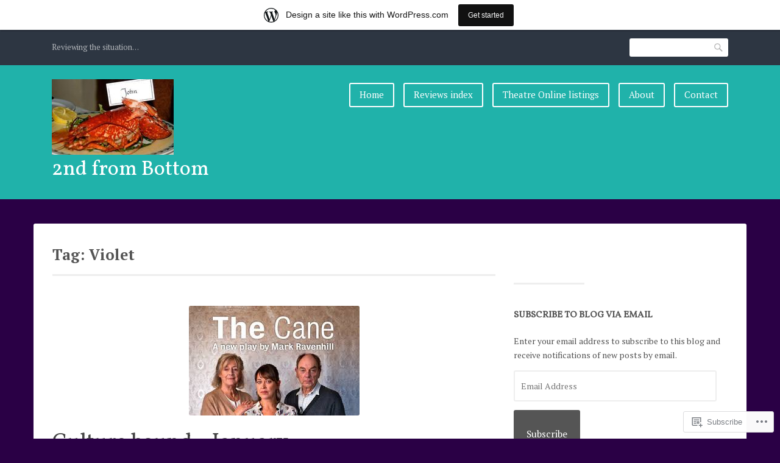

--- FILE ---
content_type: text/javascript; charset=utf-8
request_url: https://www.goodreads.com/review/custom_widget/7024263.Goodreads:%20read?cover_position=&cover_size=small&num_books=5&order=d&shelf=read&sort=date_added&widget_bg_transparent=&widget_id=7024263_read
body_size: 1994
content:
  var widget_code = '  <div class=\"gr_custom_container_7024263_read\">\n    <h2 class=\"gr_custom_header_7024263_read\">\n    <a style=\"text-decoration: none;\" rel=\"nofollow\" href=\"https://www.goodreads.com/review/list/7024263-john?shelf=read&amp;utm_medium=api&amp;utm_source=custom_widget\">Goodreads: read<\/a>\n    <\/h2>\n      <div class=\"gr_custom_each_container_7024263_read\">\n          <div class=\"gr_custom_book_container_7024263_read\">\n            <a title=\"The Children\" rel=\"nofollow\" href=\"https://www.goodreads.com/review/show/6354067052?utm_medium=api&amp;utm_source=custom_widget\"><img alt=\"The Children\" border=\"0\" src=\"https://i.gr-assets.com/images/S/compressed.photo.goodreads.com/books/1488471685l/34146264._SY75_.jpg\" /><\/a>\n          <\/div>\n          <div class=\"gr_custom_rating_7024263_read\">\n            <span class=\" staticStars notranslate\" title=\"really liked it\"><img alt=\"really liked it\" src=\"https://s.gr-assets.com/images/layout/gr_red_star_active.png\" /><img alt=\"\" src=\"https://s.gr-assets.com/images/layout/gr_red_star_active.png\" /><img alt=\"\" src=\"https://s.gr-assets.com/images/layout/gr_red_star_active.png\" /><img alt=\"\" src=\"https://s.gr-assets.com/images/layout/gr_red_star_active.png\" /><img alt=\"\" src=\"https://s.gr-assets.com/images/layout/gr_red_star_inactive.png\" /><\/span>\n          <\/div>\n          <div class=\"gr_custom_title_7024263_read\">\n            <a rel=\"nofollow\" href=\"https://www.goodreads.com/review/show/6354067052?utm_medium=api&amp;utm_source=custom_widget\">The Children<\/a>\n          <\/div>\n          <div class=\"gr_custom_author_7024263_read\">\n            by <a rel=\"nofollow\" href=\"https://www.goodreads.com/author/show/1191408.Lucy_Kirkwood\">Lucy Kirkwood<\/a>\n          <\/div>\n          <div class=\"gr_custom_review_7024263_read\">\n            This will be a working document for the next six weeks or so as I learn the role of Robin. He\'s one of three nuclesr engineers in the play which takes place after an accident at a reactor somehwere in Bitain (clearly Suffolk). The trio a...\n          <\/div>\n      <\/div>\n      <div class=\"gr_custom_each_container_7024263_read\">\n          <div class=\"gr_custom_book_container_7024263_read\">\n            <a title=\"Erebus: The Story of a Ship\" rel=\"nofollow\" href=\"https://www.goodreads.com/review/show/6303813778?utm_medium=api&amp;utm_source=custom_widget\"><img alt=\"Erebus: The Story of a Ship\" border=\"0\" src=\"https://i.gr-assets.com/images/S/compressed.photo.goodreads.com/books/1524061340l/36992483._SY75_.jpg\" /><\/a>\n          <\/div>\n          <div class=\"gr_custom_rating_7024263_read\">\n            <span class=\" staticStars notranslate\" title=\"really liked it\"><img alt=\"really liked it\" src=\"https://s.gr-assets.com/images/layout/gr_red_star_active.png\" /><img alt=\"\" src=\"https://s.gr-assets.com/images/layout/gr_red_star_active.png\" /><img alt=\"\" src=\"https://s.gr-assets.com/images/layout/gr_red_star_active.png\" /><img alt=\"\" src=\"https://s.gr-assets.com/images/layout/gr_red_star_active.png\" /><img alt=\"\" src=\"https://s.gr-assets.com/images/layout/gr_red_star_inactive.png\" /><\/span>\n          <\/div>\n          <div class=\"gr_custom_title_7024263_read\">\n            <a rel=\"nofollow\" href=\"https://www.goodreads.com/review/show/6303813778?utm_medium=api&amp;utm_source=custom_widget\">Erebus: The Story of a Ship<\/a>\n          <\/div>\n          <div class=\"gr_custom_author_7024263_read\">\n            by <a rel=\"nofollow\" href=\"https://www.goodreads.com/author/show/13819.Michael_Palin\">Michael Palin<\/a>\n          <\/div>\n          <div class=\"gr_custom_review_7024263_read\">\n            Michael Palin, inveterate traveller and creator of &quot;Ripping Yarns&quot; combines the feel of these two aspects of his career in telling the tale of the Victorian explorer ships Erebus and Terror. These hosted expeditions to both the far south...\n          <\/div>\n      <\/div>\n      <div class=\"gr_custom_each_container_7024263_read\">\n          <div class=\"gr_custom_book_container_7024263_read\">\n            <a title=\"The Lighthouse at the End of the World\" rel=\"nofollow\" href=\"https://www.goodreads.com/review/show/6271439500?utm_medium=api&amp;utm_source=custom_widget\"><img alt=\"The Lighthouse at the End of the World\" border=\"0\" src=\"https://i.gr-assets.com/images/S/compressed.photo.goodreads.com/books/1387611459l/32832._SY75_.jpg\" /><\/a>\n          <\/div>\n          <div class=\"gr_custom_rating_7024263_read\">\n            <span class=\" staticStars notranslate\" title=\"liked it\"><img alt=\"liked it\" src=\"https://s.gr-assets.com/images/layout/gr_red_star_active.png\" /><img alt=\"\" src=\"https://s.gr-assets.com/images/layout/gr_red_star_active.png\" /><img alt=\"\" src=\"https://s.gr-assets.com/images/layout/gr_red_star_active.png\" /><img alt=\"\" src=\"https://s.gr-assets.com/images/layout/gr_red_star_inactive.png\" /><img alt=\"\" src=\"https://s.gr-assets.com/images/layout/gr_red_star_inactive.png\" /><\/span>\n          <\/div>\n          <div class=\"gr_custom_title_7024263_read\">\n            <a rel=\"nofollow\" href=\"https://www.goodreads.com/review/show/6271439500?utm_medium=api&amp;utm_source=custom_widget\">The Lighthouse at the End of the World<\/a>\n          <\/div>\n          <div class=\"gr_custom_author_7024263_read\">\n            by <a rel=\"nofollow\" href=\"https://www.goodreads.com/author/show/696805.Jules_Verne\">Jules Verne<\/a>\n          <\/div>\n          <div class=\"gr_custom_review_7024263_read\">\n            Having just visited the real lighthouse at the end of the world at Cape Horn, an obscure (published posthumously) swashbuckling tale from Jules Verne seemed just the ticket. In fact I read the first chapter while standing next to the lig...\n          <\/div>\n      <\/div>\n      <div class=\"gr_custom_each_container_7024263_read\">\n          <div class=\"gr_custom_book_container_7024263_read\">\n            <a title=\"The Mysterious Island\" rel=\"nofollow\" href=\"https://www.goodreads.com/review/show/6268499182?utm_medium=api&amp;utm_source=custom_widget\"><img alt=\"The Mysterious Island\" border=\"0\" src=\"https://i.gr-assets.com/images/S/compressed.photo.goodreads.com/books/1327350382l/8152416._SY75_.jpg\" /><\/a>\n          <\/div>\n          <div class=\"gr_custom_rating_7024263_read\">\n            <span class=\" staticStars notranslate\" title=\"it was ok\"><img alt=\"it was ok\" src=\"https://s.gr-assets.com/images/layout/gr_red_star_active.png\" /><img alt=\"\" src=\"https://s.gr-assets.com/images/layout/gr_red_star_active.png\" /><img alt=\"\" src=\"https://s.gr-assets.com/images/layout/gr_red_star_inactive.png\" /><img alt=\"\" src=\"https://s.gr-assets.com/images/layout/gr_red_star_inactive.png\" /><img alt=\"\" src=\"https://s.gr-assets.com/images/layout/gr_red_star_inactive.png\" /><\/span>\n          <\/div>\n          <div class=\"gr_custom_title_7024263_read\">\n            <a rel=\"nofollow\" href=\"https://www.goodreads.com/review/show/6268499182?utm_medium=api&amp;utm_source=custom_widget\">The Mysterious Island<\/a>\n          <\/div>\n          <div class=\"gr_custom_author_7024263_read\">\n            by <a rel=\"nofollow\" href=\"https://www.goodreads.com/author/show/696805.Jules_Verne\">Jules Verne<\/a>\n          <\/div>\n          <div class=\"gr_custom_review_7024263_read\">\n            Having complained of being left hanging re Captain Nemo s back story in &quot;20,000 Leagues Under The Sea\' I thought the so called&quot; sequel\' might reveal all. Well, it does but in somewhat cursory fashion. In fact Nemo only appears briefly to...\n          <\/div>\n      <\/div>\n      <div class=\"gr_custom_each_container_7024263_read\">\n          <div class=\"gr_custom_book_container_7024263_read\">\n            <a title=\"The Swiss Family Robinson\" rel=\"nofollow\" href=\"https://www.goodreads.com/review/show/6241397998?utm_medium=api&amp;utm_source=custom_widget\"><img alt=\"The Swiss Family Robinson\" border=\"0\" src=\"https://i.gr-assets.com/images/S/compressed.photo.goodreads.com/books/1385171459l/62111._SX50_.jpg\" /><\/a>\n          <\/div>\n          <div class=\"gr_custom_rating_7024263_read\">\n            <span class=\" staticStars notranslate\" title=\"it was ok\"><img alt=\"it was ok\" src=\"https://s.gr-assets.com/images/layout/gr_red_star_active.png\" /><img alt=\"\" src=\"https://s.gr-assets.com/images/layout/gr_red_star_active.png\" /><img alt=\"\" src=\"https://s.gr-assets.com/images/layout/gr_red_star_inactive.png\" /><img alt=\"\" src=\"https://s.gr-assets.com/images/layout/gr_red_star_inactive.png\" /><img alt=\"\" src=\"https://s.gr-assets.com/images/layout/gr_red_star_inactive.png\" /><\/span>\n          <\/div>\n          <div class=\"gr_custom_title_7024263_read\">\n            <a rel=\"nofollow\" href=\"https://www.goodreads.com/review/show/6241397998?utm_medium=api&amp;utm_source=custom_widget\">The Swiss Family Robinson<\/a>\n          <\/div>\n          <div class=\"gr_custom_author_7024263_read\">\n            by <a rel=\"nofollow\" href=\"https://www.goodreads.com/author/show/2897630.Johann_David_Wyss\">Johann David Wyss<\/a>\n          <\/div>\n          <div class=\"gr_custom_review_7024263_read\">\n            Having just visited Robinson Crusoe Island near Chile but not wanting to read the often tedious original again I thought I\'d have a go at one of the novels which &quot;replied&quot; to Defoe\'s original. This is an easy enough read if you keep your...\n          <\/div>\n      <\/div>\n  <br style=\"clear: both\"/>\n  <center>\n    <a rel=\"nofollow\" href=\"https://www.goodreads.com/\"><img alt=\"goodreads.com\" style=\"border:0\" src=\"https://s.gr-assets.com/images/widget/widget_logo.gif\" /><\/a>\n  <\/center>\n  <noscript>\n    Share <a rel=\"nofollow\" href=\"https://www.goodreads.com/\">book reviews<\/a> and ratings with John, and even join a <a rel=\"nofollow\" href=\"https://www.goodreads.com/group\">book club<\/a> on Goodreads.\n  <\/noscript>\n  <\/div>\n'
  var widget_div = document.getElementById('gr_custom_widget_7024263_read')
  if (widget_div) {
    widget_div.innerHTML = widget_code
  }
  else {
    document.write(widget_code)
  }
